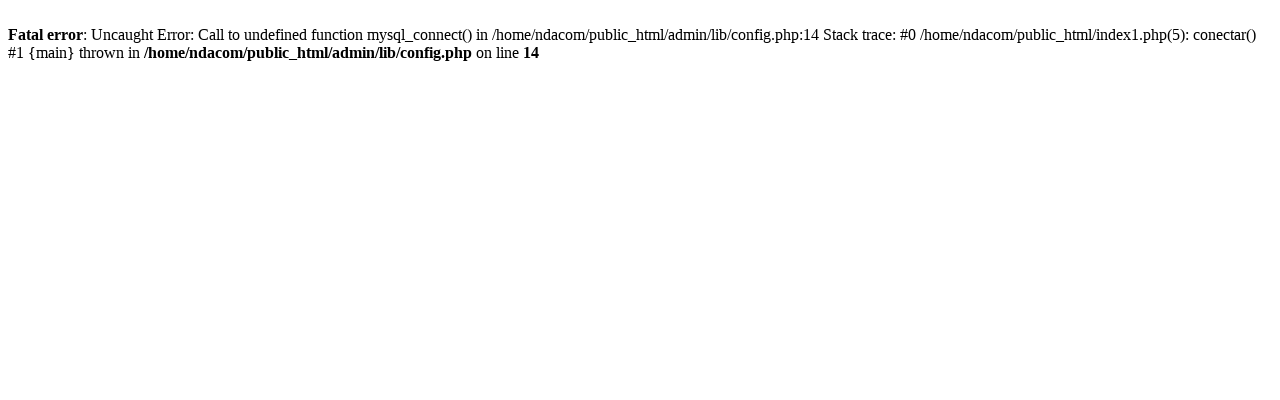

--- FILE ---
content_type: text/html; charset=UTF-8
request_url: https://www.nda.com.mx/index1.php
body_size: 211
content:
<br />
<b>Fatal error</b>:  Uncaught Error: Call to undefined function mysql_connect() in /home/ndacom/public_html/admin/lib/config.php:14
Stack trace:
#0 /home/ndacom/public_html/index1.php(5): conectar()
#1 {main}
  thrown in <b>/home/ndacom/public_html/admin/lib/config.php</b> on line <b>14</b><br />
